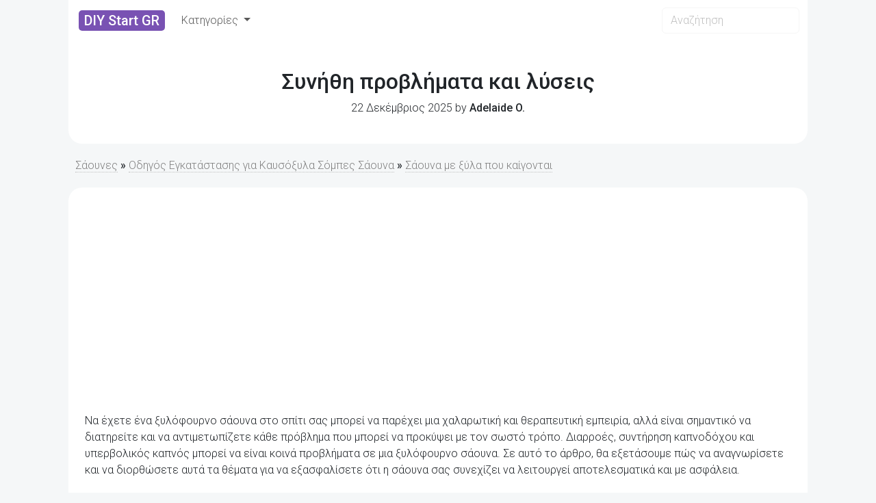

--- FILE ---
content_type: text/html; charset=utf-8
request_url: https://www.google.com/recaptcha/api2/aframe
body_size: 267
content:
<!DOCTYPE HTML><html><head><meta http-equiv="content-type" content="text/html; charset=UTF-8"></head><body><script nonce="PRoOEUsDHn_KeW0vHZebxw">/** Anti-fraud and anti-abuse applications only. See google.com/recaptcha */ try{var clients={'sodar':'https://pagead2.googlesyndication.com/pagead/sodar?'};window.addEventListener("message",function(a){try{if(a.source===window.parent){var b=JSON.parse(a.data);var c=clients[b['id']];if(c){var d=document.createElement('img');d.src=c+b['params']+'&rc='+(localStorage.getItem("rc::a")?sessionStorage.getItem("rc::b"):"");window.document.body.appendChild(d);sessionStorage.setItem("rc::e",parseInt(sessionStorage.getItem("rc::e")||0)+1);localStorage.setItem("rc::h",'1769897893810');}}}catch(b){}});window.parent.postMessage("_grecaptcha_ready", "*");}catch(b){}</script></body></html>